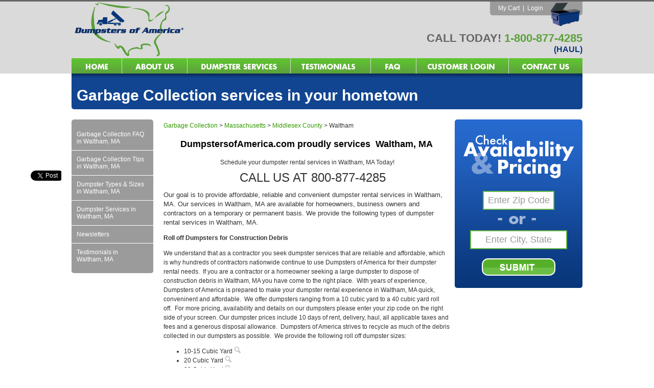

--- FILE ---
content_type: text/html; charset=UTF-8
request_url: https://www.dumpstersofamerica.com/garbage-collection-city/11224/Waltham.html
body_size: 6972
content:
<!DOCTYPE HTML PUBLIC "-//W3C//DTD HTML 4.0 Transitional//EN" "http://www.w3.org/TR/html4/loose.dtd">
<html>
  <head>
    <title>Waltham, MA | Garbage Collection, Rent Roll Off Dumpsters</title><meta name="description" content="Waltham, MA"><meta name="keywords" content="Waltham, MA">    <meta http-equiv="Content-Type" content="text/html; charset=utf-8">
    <meta name="SKYPE_TOOLBAR" content="SKYPE_TOOLBAR_PARSER_COMPATIBLE" />
    <meta name="MSSmartTagsPreventParsing" content="TRUE">
    <meta property="og:image" content="https://www.dumpstersofamerica.com/images/logo.jpg" />
    <link href="https://www.dumpstersofamerica.com/amass/skins/default/skin.css?v=2.0.2-1.0" rel="stylesheet" type="text/css">
    <link href="https://www.dumpstersofamerica.com/amass/skins/default/cart.css?v=2.0.2-1.0" rel="stylesheet" type="text/css">
    <link rel="shortcut icon" href="https://www.dumpstersofamerica.com/amass/skins/default/favicon.ico" />
    <link rel="alternate" type="application/rss+xml" title="RSS 2.0" href="https://www.dumpstersofamerica.com/feed.php" />
    <script type="text/javascript" src="https://www.dumpstersofamerica.com/amass/js/formval.min.js?v=2.0.2-1.0" language="JavaScript"></script>
    <script type="text/javascript" src="https://www.dumpstersofamerica.com/amass/js/formval-jquery.min.js?v=2.0.2-1.0" language="JavaScript"></script>
    <script type="text/javascript" src="https://www.dumpstersofamerica.com/amass/js/utilities.min.js?v=2.0.2-1.0" language="JavaScript"></script>
    <script type="text/javascript" src="https://www.dumpstersofamerica.com/amass/js/number-functions.min.js?v=2.0.2-1.0" language="JavaScript"></script>
    <script type="text/javascript" src="https://www.dumpstersofamerica.com/amass/js/webtoolkit.base64.js" language="JavaScript"></script>
    <script type="text/javascript" src="https://www.dumpstersofamerica.com/amass/js/ajax_functions.min.js?v=2.0.2-1.0" language="JavaScript"></script>
    <link type="text/css" rel="stylesheet" href="https://www.dumpstersofamerica.com/amass/js/jquery/css/south-street/jquery-ui-1.8.16.custom.css" />	
    <script type="text/javascript" src="https://www.dumpstersofamerica.com/amass/js/jquery/js/jquery-1.6.4.min.js"></script>
    <script type="text/javascript" src="https://www.dumpstersofamerica.com/amass/js/jquery/js/jquery-ui-1.8.16.custom.min.js"></script>
    <script type="text/javascript" src="https://www.dumpstersofamerica.com/amass/js/jquery/plugins/jquery.jcarousel-0.2.8.min.js"></script>
    <script type="text/javascript" src="https://www.dumpstersofamerica.com/amass/js/jquery/plugins/jquery.lazyload-1.5.0.min.js"></script>
    <script type="text/javascript" src="https://www.dumpstersofamerica.com/amass/js/jquery/plugins/jquery.tools-1.2.6.min.js"></script>
    <script type="text/javascript" src="https://www.dumpstersofamerica.com/amass/js/jquery/plugins/jquery.easing-1.3.min.js"></script>
    <script type="text/javascript" src="https://www.dumpstersofamerica.com/amass/js/jquery/plugins/waypoints-1.1.7.min.js"></script>
            <link rel="stylesheet" type="text/css" href="https://www.dumpstersofamerica.com/amass/js/shadowbox-3.0.3/shadowbox.css"><script type="text/javascript" src="https://www.dumpstersofamerica.com/amass/js/shadowbox-3.0.3/shadowbox.js"></script><script type="text/javascript" src="https://www.dumpstersofamerica.com/amass/js/shadowbox-3.0.3/shadowbox_setup.js"></script>    <script type="text/javascript">function AdTrack(objectypeid, id, type, url) {AJAXRequest("https://www.dumpstersofamerica.com/amass/listener/impression_track.php?objecttypeid=" + objectypeid.toString() + "&id=" + id.toString() + "&type=" + type.toString());ga('send', 'pageview', 'outgoing-' + url);}</script>  </head>
  <body>
    <script type="text/javascript">(function(i,s,o,g,r,a,m){i['GoogleAnalyticsObject']=r;i[r]=i[r]||function(){(i[r].q=i[r].q||[]).push(arguments)},i[r].l=1*new Date();a=s.createElement(o),m=s.getElementsByTagName(o)[0];a.async=1;a.src=g;m.parentNode.insertBefore(a,m)})(window,document,'script','//www.google-analytics.com/analytics.js','ga');ga('create', 'UA-20754174-1', 'auto');ga('send', 'pageview');</script>    <script language="JavaScript">

      function showError(errMessage) {
        Shadowbox.open({
          content: '<div class="msgWindow"><p class="error">' + errMessage.join("<br/>") + '</p><div class="controls"><a href="" onclick="Shadowbox.close(); return false;"><img src="https://www.dumpstersofamerica.com/amass/skins/default/images/btn-continue-sm.png" border="0" /></a></div></div>',
          player: "html",
          height: 150,
          options: { animate: false },
          width: 300
        });
      }

      function showSecurityCodeInformation() {
        Shadowbox.open({
          content: '<div class="msgWindow"><div align="center"><table border="0" cellspacing="0" cellpadding="0"><tr><td><img src="https://www.dumpstersofamerica.com/amass/skins/default/images/securitycode_01.jpg" border="0"></td><td style="padding-left: 20px;"><img src="https://www.dumpstersofamerica.com/amass/skins/default/images/securitycode_02.jpg" border="0"></td></tr></table></div><p><b>American Express</b><br/>Look for the 4-digit code printed on the front of your card just above and to the right of your main credit card number.  This 4-digit code is the credit card Security Code.</p><p><b>Discover</b><br/>Flip your card over and look at the signature box.  You should see a 16-digit credit card number followed by a special 3-digit code.  This 3-digit code is the credit card Security Code.</p><p><b>MasterCard</b><br/>Flip your card over and look at the signature box.  You should see a 16-digit credit card number followed by a special 3-digit code.  This 3-digit code is the credit card Security Code.</p><p><b>VISA</b><br/>Flip your card over and look at the signature box.  You should see a 16-digit credit card number followed by a special 3-digit code.  This 3-digit code is the credit card Security Code.</p><div class="controls"><a href="" onclick="Shadowbox.close(); return false;"><img src="https://www.dumpstersofamerica.com/amass/skins/default/images/btn-continue-sm.png" border="0" /></a></div></div>',
          player: "html",
          height: 475,
          options: { animate: false },
          width: 600
        });
      }

      function frmLookupIsValid() {

        // Init the validation vars
        var formIsValid = true;
        var errMessage = new Array();

        // Check the values
        var validPostalCode = validateText("zip", true, "Enter Zip Code");
        var validCityState = validateText("city", true, "Enter City, State");

        // Is the form valid?
        if (!validPostalCode && !validCityState) {
          errMessage.push("* Please provide a Zip Code or City, State.");
        }

        // Show the error if found
        if (errMessage.length > 0) {
          showError(errMessage);
        }
        return (errMessage.length == 0);
      }

      function validateLookupOnSubmit() {
        return frmLookupIsValid();
      }

      function frmJoinOurNewsletterIsValid() {

        // Init the validation vars
        var formIsValid = true;
        var errMessage = new Array();

        // Is the form valid?
        if (!validateText("newsletter_email", true, "Your Email Address")) errMessage.push("* Email Address is required.");

        // Show the error if found
        if (errMessage.length > 0) {
          showError(errMessage);
        }
        return (errMessage.length == 0);
      }

      function validateJoinOurNewsletterOnSubmit() {
        return frmJoinOurNewsletterIsValid();
      }

    </script>
    <table width="1000" border="0" align="center" cellpadding="0" cellspacing="0">
      <tr>
        <td>
          <table width="1000" border="0" cellspacing="0" cellpadding="0">
            <tr>
              <td rowspan="2"><a href="https://www.dumpstersofamerica.com" title="Home"><img id="ws_logo" src="https://www.dumpstersofamerica.com/amass/skins/default/images/logo_dumpsters_of_america.png" border="0"/></a></td>
              <td valign="top">
                <div id="cart_nav_header">
                  <div id="cart_nav_header"><table border="0" align="right" cellpadding="0" cellspacing="0"><tr><td></td><td align="right"><table border="0" cellspacing="0" cellpadding="0"><tr><td width="10"><img src="https://www.dumpstersofamerica.com/amass/skins/default/images/top_corner.gif" width="10" height="27" /></td><td class="top header_links" align="right">&nbsp;&nbsp;<a href="https://www.dumpstersofamerica.com/service-selection/?ref=1">My Cart</a>&nbsp;&nbsp;|&nbsp;&nbsp;<a href="https://www.dumpstersofamerica.com/amass/login.php">Login</a>&nbsp;&nbsp;&nbsp;&nbsp;</td></tr></table></td><td width="65" rowspan="2" valign="top"><img src="https://www.dumpstersofamerica.com/amass/skins/default/images/top_dumpster.gif" width="65" height="50" /></td></tr><tr><td height="23" class="text nowrap" colspan="2" align="right"></td></tr></table></div>                </div>
                <br />
              </td>
            </tr>
            <tr>
              <td valign="top"><div class="call">CALL TODAY! <span class="green">1-800-877-4285<br/><span class="small">(HAUL)</span></span></div></td>
            </tr>
          </table>
        </td>
      </tr>
      <tr>
        <td>
          <table width="1000" border="0" cellspacing="0" cellpadding="0">
  <tr>
    <td><a href="https://www.dumpstersofamerica.com/"><img id="home" onMouseOut="MM_swapImgRestore()" onMouseOver="MM_swapImage(this.id,'','https://www.dumpstersofamerica.com/amass/skins/default/images/nav_home_on.gif', 1)" border="0" class="button_action" src="https://www.dumpstersofamerica.com/amass/skins/default/images/nav_home_off.gif" title="Home"/></a></td>
    <td><img src="https://www.dumpstersofamerica.com/amass/skins/default/images/nav_divider.gif" width="1" height="30" /></td>
    <td>
      <a href="https://www.dumpstersofamerica.com/about.php"><img id="about" onMouseOut="MM_swapImgRestore()" onMouseOver="MM_swapImage(this.id,'','https://www.dumpstersofamerica.com/amass/skins/default/images/nav_about_on.gif', 1)" border="0" class="button_action" src="https://www.dumpstersofamerica.com/amass/skins/default/images/nav_about_off.gif" title="About Us"/></a>    </td>
    <td><img src="https://www.dumpstersofamerica.com/amass/skins/default/images/nav_divider.gif" width="1" height="30" /></td>
    <td>
      <a href="https://www.dumpstersofamerica.com/dumpster-services.php"><img id="dumpster_services" onMouseOut="MM_swapImgRestore()" onMouseOver="MM_swapImage(this.id,'','https://www.dumpstersofamerica.com/amass/skins/default/images/nav_dumpster_services_on.gif', 1)" border="0" class="button_action" src="https://www.dumpstersofamerica.com/amass/skins/default/images/nav_dumpster_services_off.png" title="Dumpster Services"/></a>    </td>
    <td><img src="https://www.dumpstersofamerica.com/amass/skins/default/images/nav_divider.gif" width="1" height="30" /></td>
    <td>
      <a href="https://www.dumpstersofamerica.com/testimonials.php"><img id="testimonials" onMouseOut="MM_swapImgRestore()" onMouseOver="MM_swapImage(this.id,'','https://www.dumpstersofamerica.com/amass/skins/default/images/nav_testimonials_on.gif', 1)" border="0" class="button_action" src="https://www.dumpstersofamerica.com/amass/skins/default/images/nav_testimonials_off.gif" title="Testimonials"/></a>    </td>
    <td><img src="https://www.dumpstersofamerica.com/amass/skins/default/images/nav_divider.gif" width="1" height="30" /></td>
    <td>
      <a href="https://www.dumpstersofamerica.com/faq.php"><img id="faq" onMouseOut="MM_swapImgRestore()" onMouseOver="MM_swapImage(this.id,'','https://www.dumpstersofamerica.com/amass/skins/default/images/nav_faq_on.gif', 1)" border="0" class="button_action" src="https://www.dumpstersofamerica.com/amass/skins/default/images/nav_faq_off.gif" title="FAQ"/></a>    </td>
    <td><img src="https://www.dumpstersofamerica.com/amass/skins/default/images/nav_divider.gif" width="1" height="30" /></td>
    <td>
      <a href="https://www.dumpstersofamerica.com/amass/login.php"><img id="customer_login" onMouseOut="MM_swapImgRestore()" onMouseOver="MM_swapImage(this.id,'','https://www.dumpstersofamerica.com/amass/skins/default/images/nav_customer_login_on.gif', 1)" border="0" class="button_action" src="https://www.dumpstersofamerica.com/amass/skins/default/images/nav_customer_login_off.png" title="Customer Login"/></a>    </td>
    <td><img src="https://www.dumpstersofamerica.com/amass/skins/default/images/nav_divider.gif" width="1" height="30" /></td>
    <td>
      <a href="https://www.dumpstersofamerica.com/contact.php"><img id="contact" onMouseOut="MM_swapImgRestore()" onMouseOver="MM_swapImage(this.id,'','https://www.dumpstersofamerica.com/amass/skins/default/images/nav_contact_us_on.gif', 1)" border="0" class="button_action" src="https://www.dumpstersofamerica.com/amass/skins/default/images/nav_contact_us_off.gif" title="Contact Us"/></a>    </td>
  </tr>
</table>        </td>
      </tr>
    </table>
    <table width="1000" border="0" align="center" cellpadding="0" cellspacing="0">
      <tr>
        <td valign="top" class="main-body-container">

          <div class="social-media-floater">

            <!-- Twitter -->
            <div class="socialImpact"><a href="http://twitter.com/share" class="twitter-share-button" data-count="vertical" data-lang="en" data-url="http://www.dumpstersofamerica.com" data-via="jonmifsud">Tweet</a></div>

            <!-- Facebook Like -->
            <div class="socialImpact"><div class="fb-like" data-href="http://www.dumpstersofamerica.com" data-layout="box_count" data-width="40" data-send="false" data-show-faces="true" share_item="false"></div></div>

            <!-- Google +1 -->
            <div class="socialImpact"><div class="g-plusone" data-size="tall" data-href="http://www.dumpstersofamerica.com"></div></div>

          </div>

          <script src="https://apis.google.com/js/plusone.js"></script>
          <script src="https://platform.twitter.com/widgets.js"></script>
          <script src="https://connect.facebook.net/en_US/all.js#xfbml=1"></script><script language="JavaScript">
  jQuery(document).ready(function() {
    jQuery(".container_information").tooltip({relative: true});
  });
</script>
<table width="1000" border="0" cellspacing="0" cellpadding="0">
  <tr>
    <td class="bgHeader2" valign="bottom">
      <h1>Garbage Collection services in your hometown</h1>  
    </td>
  </tr>
  <tr>
    <td valign="top">
      <table border="0" cellspacing="0" cellpadding="0" width="100%">
        <tr>
          <td valign="top" width="160">
            <table width="160" border="0" cellpadding="0" cellspacing="0" class="cityCounty-links">
              <tr>
                <td><img src="https://www.dumpstersofamerica.com/amass/skins/default/images/left-nav-top.jpg" border="0" alt=""></td>
              </tr>
              <tr>
                <td class="navLeftMenu"><a href="https://www.dumpstersofamerica.com/faq.php">Garbage Collection FAQ in Waltham, MA</a></td>
              </tr>
              <tr>
                <td><img src="https://www.dumpstersofamerica.com/amass/skins/default/images/left-nav-divider.jpg" width="160" height="1" /></td>
              </tr>
              <tr>
                <td class="navLeftMenu"><a href="https://www.dumpstersofamerica.com/dumpster-rental-tips.php">Garbage Collection Tips in Waltham, MA</a></td>
              </tr>
              <tr>
                <td><img src="https://www.dumpstersofamerica.com/amass/skins/default/images/left-nav-divider.jpg" width="160" height="1" /></td>
              </tr>
              <tr>
                <td class="navLeftMenu"><a href="https://www.dumpstersofamerica.com/dumpster-types-sizes.php">Dumpster Types & Sizes in Waltham, MA</a></td>
              </tr>
              <tr>
                <td><img src="https://www.dumpstersofamerica.com/amass/skins/default/images/left-nav-divider.jpg" width="160" height="1" /></td>
              </tr>
              <tr>
                <td class="navLeftMenu"><a href="https://www.dumpstersofamerica.com/dumpster-services.php">Dumpster Services in Waltham, MA</a></td>
              </tr>
              <tr>
                <td><img src="https://www.dumpstersofamerica.com/amass/skins/default/images/left-nav-divider.jpg" width="160" height="1" /></td>
              </tr>
              <tr>
                <td class="navLeftMenu"><a href="https://www.dumpstersofamerica.com/newsletters.php">Newsletters</a></td>
              </tr>
              <tr>
                <td><img src="https://www.dumpstersofamerica.com/amass/skins/default/images/left-nav-divider.jpg" width="160" height="1" /></td>
              </tr>
              <tr>
                <td class="navLeftMenu"><a href="https://www.dumpstersofamerica.com/testimonials.php">Testimonials in<br /> Waltham, MA</a></td>
              </tr>
              <tr>
                <td><img src="https://www.dumpstersofamerica.com/amass/skins/default/images/left-nav-bottom.jpg" width="160" height="10" /></td>
              </tr>
            </table> 
          </td>
          <td valign="top" class="pagecopy">
            <div class="breadcrumb"><div class="breadcrumbs"><span class="breadcrumb_text"><a href="https://www.dumpstersofamerica.com/garbage-collection.php" class="breadcrumb_link">Garbage Collection</a></span><span class="breadcrumb_text">&nbsp;>&nbsp;<a href="https://www.dumpstersofamerica.com/garbage-collection-state/22/Massachusetts.html" class="breadcrumb_link">Massachusetts</a></span><span class="breadcrumb_text">&nbsp;>&nbsp;<a href="https://www.dumpstersofamerica.com/garbage-collection-county/1213/Middlesex_County.html" class="breadcrumb_link">Middlesex County</a></span><span class="breadcrumb_text">&nbsp;>&nbsp;<h1>Waltham</h1></span></div></div>
            <h3 style="text-align: center;">DumpstersofAmerica.com proudly&nbsp;services&nbsp;&nbsp;Waltham, MA</h3>
<p><span>&nbsp; &nbsp; &nbsp; &nbsp; &nbsp; &nbsp; &nbsp; &nbsp; &nbsp; &nbsp; &nbsp; &nbsp; &nbsp; &nbsp; &nbsp; &nbsp; &nbsp; &nbsp; &nbsp;Schedule your dumpster rental services in&nbsp;</span>Waltham, MA Today!</p>
<p>&nbsp;&nbsp;&nbsp;&nbsp;&nbsp;&nbsp;&nbsp;&nbsp;&nbsp;&nbsp;&nbsp;&nbsp;&nbsp;&nbsp;&nbsp;&nbsp;&nbsp;&nbsp;&nbsp;&nbsp;&nbsp;&nbsp;&nbsp;&nbsp;&nbsp;&nbsp;&nbsp;&nbsp;&nbsp;&nbsp;&nbsp;&nbsp;&nbsp;&nbsp;&nbsp;&nbsp;&nbsp;&nbsp;<span style="font-size: x-large;">&nbsp;&nbsp;&nbsp;&nbsp;&nbsp;CALL US AT 800-877-4285&nbsp;</span></p>
<p><span style="font-size: small;">Our goal&nbsp;is to provide affordable, reliable and convenient dumpster rental services in <span>Waltham, MA</span>. Our&nbsp;services in&nbsp;<span>Waltham, MA</span>&nbsp;are available for homeowners, business owners and contractors on a temporary or permanent basis. We provide the following types of dumpster rental services in&nbsp;<span>Waltham, MA.</span></span></p>
<p></p>
<p><strong>Roll off Dumpsters for Construction Debris&nbsp;</strong></p>
<p>We understand that as a contractor you seek dumpster services that are reliable and affordable, which is why hundreds of contractors nationwide continue to use Dumpsters of America for their dumpster rental needs.&nbsp; If you are a contractor or a homeowner seeking a large dumpster to dispose of construction debris in <span>Waltham, MA</span> you have come to the right place.&nbsp; With years of experience, Dumpsters of America is prepared to make your dumpster rental experience in <span>Waltham, MA</span>&nbsp;quick, conveninent and affordable.&nbsp; We offer dumpsters ranging from a 10 cubic yard to a 40 cubic yard roll off.&nbsp; For more pricing, availability and details on our dumpsters please enter your zip code on the right side of your screen. Our dumpster prices include 10 days of rent, delivery, haul, all applicable taxes and fees and a generous disposal allowance.&nbsp; Dumpsters of America strives to recycle as much of the debris collected in our dumpsters as possible. &nbsp;We provide the following roll off dumpster sizes:</p>
<p><span style="font-size: small;"><span><ul><li>10-15 Cubic Yard&nbsp;<a href="https://www.dumpstersofamerica.com/amass/images/inventory/2/10-15%20Cubic%20Yard.png" rel="shadowbox"><img src="https://www.dumpstersofamerica.com/amass/skins/default/images/view-image.png" alt="Click to enlarge 10-15 Cubic Yard"  title="Click to enlarge 10-15 Cubic Yard" border="0" class="button_action" /></a></li><li>20 Cubic Yard&nbsp;<a href="https://www.dumpstersofamerica.com/amass/images/inventory/3/20%20Cubic%20Yard.png" rel="shadowbox"><img src="https://www.dumpstersofamerica.com/amass/skins/default/images/view-image.png" alt="Click to enlarge 20 Cubic Yard"  title="Click to enlarge 20 Cubic Yard" border="0" class="button_action" /></a></li><li>30 Cubic Yard&nbsp;<a href="https://www.dumpstersofamerica.com/amass/images/inventory/4/30%20Cubic%20Yard.png" rel="shadowbox"><img src="https://www.dumpstersofamerica.com/amass/skins/default/images/view-image.png" alt="Click to enlarge 30 Cubic Yard"  title="Click to enlarge 30 Cubic Yard" border="0" class="button_action" /></a></li><li>40 Cubic Yard&nbsp;<a href="https://www.dumpstersofamerica.com/amass/images/inventory/5/40%20Cubic%20Yard.png" rel="shadowbox"><img src="https://www.dumpstersofamerica.com/amass/skins/default/images/view-image.png" alt="Click to enlarge 40 Cubic Yard"  title="Click to enlarge 40 Cubic Yard" border="0" class="button_action" /></a></li></ul></span></span></p>
<p></p>
<p>&nbsp;<strong>Roll off Dumpsters for Roofing Debris</strong></p>
<p></p>
<p>&nbsp;<span style="font-size: small;">Dumpsters of America provides roll off dumpster services in Waltham, MAfor roofers and for the collection of various roofing debris.&nbsp; We rent 10, 15 and 20 cubic yard dumpsters in Waltham, MA&nbsp;for roofers disposing of ashpalt shingles and larger dumpsters of up to 40 cubic yards for flat roofs.&nbsp; Our dumpster rentals in Waltham, MA&nbsp;include dumpster delivery, rent, haul, taxes, fees and a generous disposal allowance.&nbsp; Please enter your zip code on the right side of your screen for pricing, availability and to schedule your dumpster rental in&nbsp;Waltham, MA today.&nbsp;&nbsp; Dumpsters of America strives to recycle as much of the debris collected in our dumpsters as possible.</span></p>
<p><span style="font-size: small;"><ul><li>10-15 Cubic Yard&nbsp;<a href="https://www.dumpstersofamerica.com/amass/images/inventory/2/10-15%20Cubic%20Yard.png" rel="shadowbox"><img src="https://www.dumpstersofamerica.com/amass/skins/default/images/view-image.png" alt="Click to enlarge 10-15 Cubic Yard"  title="Click to enlarge 10-15 Cubic Yard" border="0" class="button_action" /></a></li><li>20 Cubic Yard&nbsp;<a href="https://www.dumpstersofamerica.com/amass/images/inventory/3/20%20Cubic%20Yard.png" rel="shadowbox"><img src="https://www.dumpstersofamerica.com/amass/skins/default/images/view-image.png" alt="Click to enlarge 20 Cubic Yard"  title="Click to enlarge 20 Cubic Yard" border="0" class="button_action" /></a></li><li>30 Cubic Yard&nbsp;<a href="https://www.dumpstersofamerica.com/amass/images/inventory/4/30%20Cubic%20Yard.png" rel="shadowbox"><img src="https://www.dumpstersofamerica.com/amass/skins/default/images/view-image.png" alt="Click to enlarge 30 Cubic Yard"  title="Click to enlarge 30 Cubic Yard" border="0" class="button_action" /></a></li><li>40 Cubic Yard&nbsp;<a href="https://www.dumpstersofamerica.com/amass/images/inventory/5/40%20Cubic%20Yard.png" rel="shadowbox"><img src="https://www.dumpstersofamerica.com/amass/skins/default/images/view-image.png" alt="Click to enlarge 40 Cubic Yard"  title="Click to enlarge 40 Cubic Yard" border="0" class="button_action" /></a></li></ul></span></p>
<p><strong>Roll off Dumpsters for home clean outs or decluttering</strong></p>
<p><span style="font-size: small;">We provide roll off dumpsters ranging from 10 to 40 cubic yards in <span>Waltham, MA</span>&nbsp;for homeowners seeking to dispose old unwanted household items in <span>Waltham, MA</span>.&nbsp; We accept nearly all household items in our dumpsters, but there may be some restrictions with certain items.&nbsp; Please visit our Frequently Asked Questions section for a list of items that landfills will not accept.&nbsp; Our most popular dumpster for a home clean out project in <span>Waltham, MA</span>&nbsp;is the 20 cubic yard roll off dumpster, which will hold about 10 pick up truck loads of debris.&nbsp; Please enter your zip code for a list of available dumpster sizes, pricing and dumpster dimensions in <span>Waltham, MA</span>.</span></p>
<p><span style="font-size: small;"><ul><li>10-15 Cubic Yard&nbsp;<a href="https://www.dumpstersofamerica.com/amass/images/inventory/2/10-15%20Cubic%20Yard.png" rel="shadowbox"><img src="https://www.dumpstersofamerica.com/amass/skins/default/images/view-image.png" alt="Click to enlarge 10-15 Cubic Yard"  title="Click to enlarge 10-15 Cubic Yard" border="0" class="button_action" /></a></li><li>20 Cubic Yard&nbsp;<a href="https://www.dumpstersofamerica.com/amass/images/inventory/3/20%20Cubic%20Yard.png" rel="shadowbox"><img src="https://www.dumpstersofamerica.com/amass/skins/default/images/view-image.png" alt="Click to enlarge 20 Cubic Yard"  title="Click to enlarge 20 Cubic Yard" border="0" class="button_action" /></a></li><li>30 Cubic Yard&nbsp;<a href="https://www.dumpstersofamerica.com/amass/images/inventory/4/30%20Cubic%20Yard.png" rel="shadowbox"><img src="https://www.dumpstersofamerica.com/amass/skins/default/images/view-image.png" alt="Click to enlarge 30 Cubic Yard"  title="Click to enlarge 30 Cubic Yard" border="0" class="button_action" /></a></li><li>40 Cubic Yard&nbsp;<a href="https://www.dumpstersofamerica.com/amass/images/inventory/5/40%20Cubic%20Yard.png" rel="shadowbox"><img src="https://www.dumpstersofamerica.com/amass/skins/default/images/view-image.png" alt="Click to enlarge 40 Cubic Yard"  title="Click to enlarge 40 Cubic Yard" border="0" class="button_action" /></a></li></ul></span></p>
<p><strong>Roll off Dumpsters for yard debris / green waste</strong></p>
<p>&nbsp;A certain portion of our customers are homeowners seeking to rent a dumpster for a yard clean up project to dispose large quantities of yard waste.&nbsp; Dumpsters of America provides dumpster rentals for yard waste in&nbsp;<span>Waltham, MA</span>.&nbsp; We offer dumpster rentals ranging from a 10 cubic yard roll off dumpster to a 40 cubic yard roll off dumpster in <span>Waltham, MA</span>.&nbsp; You may throw stumps and other large pieces of yard debris in the dumpsters so long as they are level full and do not pose a safety risk.&nbsp;</p>
<p><ul><li>10-15 Cubic Yard&nbsp;<a href="https://www.dumpstersofamerica.com/amass/images/inventory/2/10-15%20Cubic%20Yard.png" rel="shadowbox"><img src="https://www.dumpstersofamerica.com/amass/skins/default/images/view-image.png" alt="Click to enlarge 10-15 Cubic Yard"  title="Click to enlarge 10-15 Cubic Yard" border="0" class="button_action" /></a></li><li>20 Cubic Yard&nbsp;<a href="https://www.dumpstersofamerica.com/amass/images/inventory/3/20%20Cubic%20Yard.png" rel="shadowbox"><img src="https://www.dumpstersofamerica.com/amass/skins/default/images/view-image.png" alt="Click to enlarge 20 Cubic Yard"  title="Click to enlarge 20 Cubic Yard" border="0" class="button_action" /></a></li><li>30 Cubic Yard&nbsp;<a href="https://www.dumpstersofamerica.com/amass/images/inventory/4/30%20Cubic%20Yard.png" rel="shadowbox"><img src="https://www.dumpstersofamerica.com/amass/skins/default/images/view-image.png" alt="Click to enlarge 30 Cubic Yard"  title="Click to enlarge 30 Cubic Yard" border="0" class="button_action" /></a></li><li>40 Cubic Yard&nbsp;<a href="https://www.dumpstersofamerica.com/amass/images/inventory/5/40%20Cubic%20Yard.png" rel="shadowbox"><img src="https://www.dumpstersofamerica.com/amass/skins/default/images/view-image.png" alt="Click to enlarge 40 Cubic Yard"  title="Click to enlarge 40 Cubic Yard" border="0" class="button_action" /></a></li></ul></p>
<p></p>
<p><strong>Weekly Commercial Dumspters for Businesses</strong></p>
<p></p>
<p>Dumpsters of America provides weekly commercial dumpster services for businesses in Waltham, MA.&nbsp; Unlike roll off dumpsters this is a permanent service with weekly dumpster pick-ups intended for businesses who require weekly dumpster services due to the waste their business generates.&nbsp; We offer commercial dumpsters ranging from a 2 cubic yard to an 8 cubic yard in Waltham, MA. &nbsp;<span>Schedule your dumpster rental services in&nbsp;</span><span>Waltham, MA Today!</span></p>
<p><span style="font-size: small;"><br /></span></p>
<h2 style="text-align: center;">&nbsp;</h2>          </td>
          <td valign="top" width="250">
            <div style="height: 20px;"></div>
            <div class="availability-form">
  <form id="frmLookup" name="frmLookup" method="post" action="https://www.dumpstersofamerica.com/service-selection/" onsubmit="return validateLookupOnSubmit();">
    <input type="hidden" id="clearsearch" name="clearsearch" value="1" />
    <img src="https://www.dumpstersofamerica.com/amass/skins/default/images/availability_text.png" width="252" height="140" />
    <table border="0" align="center" cellpadding="0" cellspacing="0">
      <tr>
        <td><input type="text" name="zip" id="zip" class="formZip" value="Enter Zip Code" onfocus="if (this.value == 'Enter Zip Code') { this.value = ''; } else { this.select(); }" onBlur="if (this.value == '') { this.value = 'Enter Zip Code'; }" /></td>
      </tr>
    </table>
    <div align="center"> <img src="https://www.dumpstersofamerica.com/amass/skins/default/images/availability_or.png" width="150" height="40" /> </div>
    <table border="0" align="center" cellpadding="0" cellspacing="0">
      <tr>
        <td><input type="text" name="city" id="city" class="formCity"  value="Enter City, State" onfocus="if (this.value == 'Enter City, State') { this.value = ''; } else { this.select(); }" onBlur="if (this.value == '') { this.value = 'Enter City, State'; }" /></td>
      </tr>
    </table>
    <br />
    <div align="center">
      <input type="image" name="btnSubmit" id="btnSubmit" src="https://www.dumpstersofamerica.com/amass/skins/default/images/btn_submit.png" />
    </div>
  </form>
  <br /><br />
</div>
          </td>
        </tr>
      </table>
    </td>
  </tr>
</table>
        </td>
      </tr>
    </table>
    <p>&nbsp;</p>
    <table width="100%" border="0" cellspacing="0" cellpadding="0">
      <tr>
        <td class="footer">
                    <form id="frmJoinOurNewsletter" name="frmJoinOurNewsletter" method="post" action="https://www.dumpstersofamerica.com/join-our-newsletter.php" onsubmit="return validateJoinOurNewsletterOnSubmit();">
            <div align="center" class="join-wrapper">
              <table border="0" cellspacing="0" cellpadding="0">
                <tr>
                  <td><div class="newsletter"><span class="green">Join</span> <span class="blue">Our Newsletter</span></div></td>
                  <td class="footer-text">For coupons, deals and more!</td>
                  <td><input type="text" name="newsletter_email" id="newsletter_email" class="formNewsletter" value="Your Email Address" onfocus="if (this.value == 'Your Email Address') { this.value = ''; } else { this.select(); }" onBlur="if (this.value == '') { this.value = 'Your Email Address'; }" /></td>
                  <td><input type="image" name="button_join_our_newsletter" id="button_join_our_newsletter" src="https://www.dumpstersofamerica.com/amass/skins/default/images/btn_signup.png" /></td>
                </tr>
              </table>
            </div>
          </form>
                    <a href="https://www.dumpstersofamerica.com/">Home</a> | <a href="https://www.dumpstersofamerica.com/about.php">About Us</a> | <a href="https://www.dumpstersofamerica.com/dumpster-services.php">Dumpster Services</a> | <a href="https://www.dumpstersofamerica.com/testimonials.php">Testimonials</a> | <a href="https://www.dumpstersofamerica.com/faq.php">FAQ</a> | <a href="https://www.dumpstersofamerica.com/amass/login.php">Customer Login</a> | <a href="https://www.dumpstersofamerica.com/contact.php">Contact Us</a> | <a href="https://www.dumpstersofamerica.com/areas-we-service.php">Areas We Service</a> | <a href="https://www.dumpstersofamerica.com/garbage-collection.php">Garbage Collection</a> | <a href="https://www.dumpstersofamerica.com/dumpster-rentals.php">Dumpster Rentals</a> | <a href="https://www.dumpstersofamerica.com/privacy-policy.php">Privacy Policy</a> | <a href="https://www.dumpstersofamerica.com/website-conditions-of-use.php">Website Conditions of Use</a> | <a href="https://www.dumpstersofamerica.com/careers.php">Careers</a>
          <br /><br />
          Copyright &copy; 2026, Waste Solutions, LLC. All Rights Reserved. Website Design by <a href="https://www.jvfconsulting.com" target="_blank" rel="nofollow">JVF Consulting</a>.<br />
          <br />
          <table border="0" cellspacing="0" cellpadding="0" align="center">
            <tr>
              <td>
                <table border="0" cellpadding="0" cellspacing="0">
                  <tr>
                    <td>
                      <a href="https://www.dumpstersofamerica.com/feed.php" target="_blank"  onclick="ga('send', 'pageview', 'outgoing-www.feedburner.com');"><img src="https://www.dumpstersofamerica.com/amass/skins/default/images/feed.png" alt="Subscribe to RSS feed" title="Subscribe to RSS feed" border="0" /></a>
                    </td>
                    <td style="padding-left: 2px;">
                      <a href="https://www.facebook.com/DumpstersOfAmerica"  onclick="ga('send', 'pageview', 'outgoing-www.facebook.com');" target="_blank"><img src="https://www.dumpstersofamerica.com/amass/skins/default/images/facebook.png" border="0" title="Like Us on Facebook" alt="Like Us on Facebook" /></a>
                    </td>
                    <td style="padding-left: 2px;">
                      <a href="http://www.linkedin.com/company/dumpsters-of-america"  onclick="ga('send', 'pageview', 'outgoing-www.linkedin.com');" target="_blank" title="Like Us on Facebook" alt="Like Us on Facebook"><img src="https://www.dumpstersofamerica.com/amass/skins/default/images/linkedin.png" border="0" alt="Follow Us On LinkedIn" title="Follow Us On LinkedIn" /></a>
                    </td>
                    <td style="padding-left: 2px;">
                      <a href="https://twitter.com/DumpsterAmerica" target="_blank"  onclick="ga('send', 'pageview', 'outgoing-www.twitter.com');"><img src="https://www.dumpstersofamerica.com/amass/skins/default/images/twitter.png" alt="Follow Us On Twitter" title="Follow Us On Twitter" border="0" /></a>
                    </td>
                    <td style="padding-left: 2px;">
                      <a href="https://plus.google.com/112172223069975866260" target="_blank"  onclick="ga('send', 'pageview', 'outgoing-www.plus.google.com');"><img src="https://www.dumpstersofamerica.com/amass/skins/default/images/icon_google_plus.png" alt="Follow Us On Google Plus" title="Follow Us On Google Plus" border="0" /></a>
                    </td>

                    
                  </tr>
                </table>
              </td>
              <td style="padding-left: 20px;">
                <!-- (c) 2005, 2011. Authorize.Net is a registered trademark of CyberSource Corporation --> 
                <div class="AuthorizeNetSeal">
                  <script type="text/javascript" language="javascript">var ANS_customer_id="32baa293-2396-4b55-9293-75e40b879ac4";</script>
                  <script type="text/javascript" language="javascript" src="//verify.authorize.net/anetseal/seal.js" ></script>
                </div>
              </td>
              <td style="padding-left: 20px;">
                <img src="https://www.dumpstersofamerica.com/amass/skins/default/images/godaddy-site-seal.jpg" border="0" alt="GoDaddy" title="GoDaddy" />
                <!--span id="siteseal"><script type="text/javascript" src="https://seal.godaddy.com/getSeal?sealID=I46CwDiMnI8Bim06ODR2YCUsHW84JPJVc3fxkx52b6Ts3jGAoZY9sY4xrPB"></script></span-->
              </td>
            </tr>
          </table>
          <br />
        </td>
      </tr>
    </table>
    <script language="JavaScript">

      jQuery(document).ready(function() {

        $("img.container_information").tooltip({relative: true});

        jQuery(".datepicker_input").datepicker();jQuery(".ui-datepicker").wrap('<div class="south-street"/>');
        $(".main-body-container").waypoint(function() {
          $(".social-media-floater").toggleClass("fixed");
        });
      });
    </script>
      </body>
</html>


--- FILE ---
content_type: text/html; charset=utf-8
request_url: https://accounts.google.com/o/oauth2/postmessageRelay?parent=https%3A%2F%2Fwww.dumpstersofamerica.com&jsh=m%3B%2F_%2Fscs%2Fabc-static%2F_%2Fjs%2Fk%3Dgapi.lb.en.2kN9-TZiXrM.O%2Fd%3D1%2Frs%3DAHpOoo_B4hu0FeWRuWHfxnZ3V0WubwN7Qw%2Fm%3D__features__
body_size: 163
content:
<!DOCTYPE html><html><head><title></title><meta http-equiv="content-type" content="text/html; charset=utf-8"><meta http-equiv="X-UA-Compatible" content="IE=edge"><meta name="viewport" content="width=device-width, initial-scale=1, minimum-scale=1, maximum-scale=1, user-scalable=0"><script src='https://ssl.gstatic.com/accounts/o/2580342461-postmessagerelay.js' nonce="SQcnzc9DHJ8h36fzOFel5Q"></script></head><body><script type="text/javascript" src="https://apis.google.com/js/rpc:shindig_random.js?onload=init" nonce="SQcnzc9DHJ8h36fzOFel5Q"></script></body></html>

--- FILE ---
content_type: text/css
request_url: https://www.dumpstersofamerica.com/amass/skins/default/cart.css?v=2.0.2-1.0
body_size: 1584
content:

/* Navigation */

.cart-nav td, .cart-nav div {
  font-size: 12px;
}
.cart-nav a {
	color: #ffffff;
	font-size: 12px;
	padding: 0px;
	text-decoration: none;
	text-transform: none;
	font-weight: normal;
}
.cart-nav a.state {
	color: #eb8f02;
	font-size: 12px;
	padding: 0px;
	text-decoration: none;
	text-transform: none;
	font-weight: normal;
}
.cart-nav a:hover {
	color: #eb8f02;
	font-size: 12px;
	padding: 0px;
	text-decoration: none;
	text-transform: none;
	font-weight: normal;
}
.cart-nav-text {
  padding-bottom: 6px;
}
.cart-nav-text a {
	color: #eb8f02;
	text-decoration: underline;
}
.cart-nav-text a:hover {
	color: #ffffff;
	text-decoration: underline;
}

/* Store */

.store-items-container {
  padding: 0px 0px 0px 10px;
  width: 790px;
  clear: both;
}
.product-main {
  width: 190px;
  padding: 0px 2px 15px 2px;
  margin: 0px;
  text-align: left;
}

.product-featured {
  width: 190px;
  padding: 0px 2px 15px 2px;
  margin: 0px;
  text-align: left;
}

.store-item-top {
  height: 120px;
  padding: 0px;
  margin: 0px;
  text-align: center;
}
.store-item-bottom {
  height: 180px;
  padding: 0px;
  margin: 0px 10px 10px 10px;
  text-align: center;
}
.store-item-bottom-info {
  height: 100px;
  padding: 0px 10px;
  margin: 0px;
  text-align: center;
}
.store-item-fields {
  text-align: left;
  padding: 10px 0px 0px 0px;
}
.store-item-fields h3 {
  font-size: 14px;
  display: inline;
  font-weight: bold;
	color: #eb8f02;
}
.store-item-label {
  white-space: nowrap;
	font-size: 12px;
  color: #808080;
  text-align: right;
}
.store-item-text {
	font-size: 12px;
	color: #ffffff;
  padding-left: 10px;
}

/* Checkout */


/* Cart Controls */

.ui-effects-transfer { 
  border: 2px dotted gray;
}
.cart_error {
  font-size: 11px;
  color: red;
}
.cart_discount {
  font-size: 11px;
  font-style: italic;
  color: red;
}

.cart-header-container {
  position: relative;
  width: 245px;
  z-index: 100;
}
.cart-header-items-container {
  position: absolute;
  display: none;
  width: 245px;
  /*border: 1px solid #C4C4C4;*/
}
.cart-header-description-container {
  width: 245px;
}
.cart-header-wrapper {

}
.cart-header-top-wrapper {
  height: 26px;
}
.cart-header-top {
  padding: 4px;
}
.cart-header-body {
  background-color: #ffffff;
  padding: 4px;
  border-left: 1px solid #C4C4C4;
  border-right: 1px solid #C4C4C4;
}
.cart-info-body-title a {
  font-size: 14px;
  font-weight: bold;
  color: #eb8f02;
}
.cart-info-body-title a:hover {
  font-size: 14px;
  font-weight: bold;
  color: #eb8f02;
  text-decoration: underline;
}
.cart-info-body-sku {
  padding: 4px 0px;
  color: #808080;
}
.cart-info-body-fields {
  padding-left: 10px;
}
.cart-info-body-label {
  font-size: 12px;
  color: #808080;
  text-align: right;
  padding: 2px 10px 0px 0px;
}
.cart-header-body-price {
  color: #5f5f5f;
  font-weight: bold;
  padding: 2px 10px 0px 0px;
}
.cart-info-body-text {
  color: #5f5f5f;
  padding: 2px 10px 0px 0px;
}
.cart-info-body-text-white {
  font-size: 12px;
  color: #ffffff;
  padding: 2px 4px 0px 0px;
}
.cart-header-subtotal {
  background-color: #808080;
  padding: 4px;
  border-left: 1px solid #C4C4C4;
  border-right: 1px solid #C4C4C4;
}
.cart-header-bottom {
  background-color: #5a0e0e;
  border-top: 1px solid #B2B2B2;
  padding: 4px;
  border-left: 1px solid #C4C4C4;
  border-right: 1px solid #C4C4C4;
  border-bottom: 1px solid #C4C4C4; 
}

.cart-grid-container {
  padding: 10px 10px 0px 10px;
  clear: both;
}
.cart-grid-wrapper {
  padding: 20px 0px;
}
.cart-grid-header {
  background-color: #5a0e0e;
  padding: 6px;
}
.cart-grid-header-label {
  font-size: 16px;
  font-weight: bold;
  color: #ffffff;
}
.cart-grid-body {

}
.cart-grid-row {
  border-bottom: 1px solid #C4C4C4; 
  padding: 8px;
}
.cart-grid-footer {

}

.cart-subtotal-container {
  float: right;
  padding: 10px 0px;
  position: relative;
}
.cart-subtotal-wrapper {

}
.cart-subtotal-top {
  background-color: #5a0e0e;
  font-size: 12px;
  padding: 4px;
}
.cart-subtotal-body {
  background-color: #ffffff;
  padding: 10px 15px;
}
.cart-subtotal-body-label {
  font-weight: bold;
  color: #4E4E4E;
  font-size: 12px;
  padding-top: 4px;
}
.cart-subtotal-body-shipping-wrapper {
  padding-left: 10px;
}
.cart-subtotal-body-text {
  color: #4E4E4E;
  font-size: 12px;
  padding-top: 4px;
}
.cart-subtotal-bottom {
  background-color: #5a0e0e;
  padding: 4px;
}
.cart-subtotal-bottom-label {
  background-color: #5a0e0e;
  text-align: right;
  font-size: 12px;
}
.cart-subtotal-bottom-text {
  background-color: #5a0e0e;
  padding-left: 10px;
  text-align: right;
  font-size: 12px;
}
.cart-subtotal-bottom-total-label {
  font-size: 16px;
  font-weight: bold;
  text-align: right;
}
.cart-subtotal-bottom-total-text {
  font-size: 16px;
  font-weight: bold;
  padding-left: 10px;
}

/* Checkout */

.checkout-form-container {
  padding: 12px 6px 14px 6px;
}
.checkout-form-header-title {
  font-size: 16px;
  font-weight: bold;
  padding-right: 30px;
}
.checkout-form-header-text {
  font-size: 12px;
  padding-bottom: 16px;
}
.checkout-form-label {
  font-size: 12px;
  color: #eb8f02;
}
.checkout-info-wrapper {
  padding: 12px 0px;
}
.checkout-form-text {
  font-size: 12px;
}
.checkout-form-column {
  padding-left: 8px;
}
.checkout-form-link {
  font-size: 11px;
  color: #eb8f02;
  text-decoration: underline;
}
.checkout-form-link:hover {
  font-size: 11px;
  color: #fec570;
  text-decoration: underline;
}
.checkout-form-seperator-wrapper {
  padding: 6px 0px 10px 0px;
}
.checkout-form-seperator {
  border-bottom: 1px solid #C4C4C4; 
}

.checkout-container {
  padding-top: 20px;
  clear: both;
}
.checkout-wrapper {
  padding: 0px 0px;
}
.checkout-header-information-inactive {
  background-color: #cf9234;
  padding: 6px;
  border-bottom: 4px solid #000000;
}
.checkout-header {
  background-color: #5a0e0e;
  padding: 6px;
}
.checkout-header-label {
  font-size: 12px;
  font-weight: bold;
  color: #ffffff;
}
.checkout-header-label a {
  font-size: 12px;
  font-weight: bold;
  color: #5a0e0e;
}
.checkout-header-label a:hover {
  font-size: 12px;
  font-weight: bold;
  color: #ffffff;
  text-decoration: underline;
}

.checkout-header-information {
  background-color: #cf9234;
  padding: 6px;
}
.checkout-header-information-label {
  font-size: 12px;
  font-weight: bold;
  color: #ffffff;
}
.checkout-header-information-label a {
  font-size: 12px;
  font-weight: bold;
  color: #5a0e0e;
}
.checkout-header-information-label a:hover {
  font-size: 12px;
  font-weight: bold;
  color: #5a0e0e;
  text-decoration: underline;
}

.checkout-body {
  max-height: 237px;
  overflow-y: auto;
  overflow-x: hidden;
}
.checkout-row {
  border-bottom: 1px solid #C4C4C4; 
  padding: 4px 15px 4px 0px;
}
.checkout-row-header {
  padding-left: 10px;
}
.checkout-row-title {
  font-weight: bold;
  color: #eb8f02;
  font-size: 12px;
}
.checkout-row-sku {
  padding: 4px 0px;
  color: #808080;
  font-size: 10px;
}
.checkout-row-fields {
  padding-left: 10px;
}
.checkout-row-label {
  color: #808080;
  text-align: right;
  padding: 0px 10px 0px 0px;
  font-size: 11px;
}
.cart-header-body-price {
  color: #5f5f5f;
  font-weight: bold;
  padding: 2px 10px 0px 0px;
  font-size: 11px;
}
.checkout-row-text {
  color: #5f5f5f;
  padding: 2px 10px 0px 0px;
  font-size: 11px;
}
.checkout-row-text-white {
  color: #ffffff;
  padding: 0px 4px 0px 0px;
  font-size: 11px;
}
.checkout-footer {

}

.checkout-summary-container {
  padding: 10px 0px;
  position: relative;
}
.checkout-summary-wrapper {

}
.checkout-summary-top {
  background-color: #5a0e0e;
  font-size: 12px;
  padding: 4px;
}
.checkout-summary-bottom {
  padding: 4px;
}

.checkout-summary-bottom-controls {
  text-align: right;
  padding-top: 14px;
}

.checkout-summary-disclaimer-wrapper {
  text-align: right;
}
.checkout-summary-disclaimer {
  padding-top: 10px;
  width: 150px;
}
.checkout-summary-disclaimer-label {
  text-align: left;
  padding-left: 4px;
  font-size: 12px;
}
.checkout-summary-bottom-label {
  text-align: right;
  font-size: 12px;
}
.checkout-summary-bottom-text {
  padding-left: 10px;
  text-align: right;
  font-size: 12px;
}
.checkout-summary-bottom-total-label {
  font-size: 18px;
  font-weight: bold;
  text-align: right;
}
.checkout-summary-bottom-total-text {
  font-size: 18px;
  font-weight: bold;
  padding-left: 10px;
  text-align: right;
}

.checkout-review-label {
  font-size: 12px;
  color: #eb8f02;
}
.checkout-review-summary-label {
  font-size: 12px;
  color: #eb8f02;
  text-align: right;
}
.checkout-review-summary-total-label {
  font-size: 14px;
  color: #ffffff;
  text-align: right;
  font-weight: bold;
}
.checkout-review-text {
  font-size: 12px;
}
.checkout-review-summary-text {
  font-size: 12px;
  padding-left: 10px;
}
.checkout-review-summary-total-text {
  font-size: 14px;
  color: #ffffff;
  font-weight: bold;
  padding-left: 10px;
}
.checkout-review-top-controls {
  padding-bottom: 10px;
}
.checkout-review-bottom-controls {
  text-align: right;
  padding-top: 10px;
}